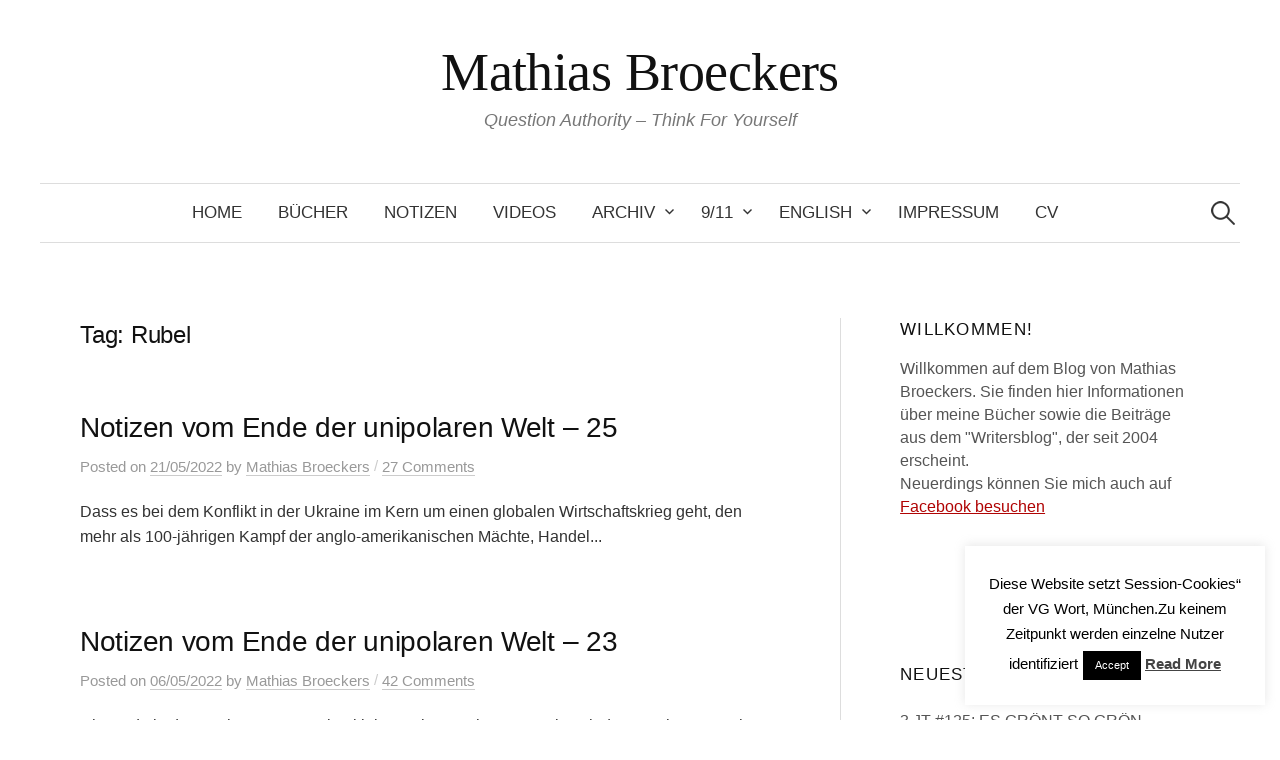

--- FILE ---
content_type: text/html; charset=UTF-8
request_url: https://www.broeckers.com/tag/rubel/
body_size: 18626
content:
<!DOCTYPE html>
<html lang="German">
<head>
<meta charset="UTF-8">
<meta name="viewport" content="width=device-width, initial-scale=1">
<link rel="pingback" href="https://www.broeckers.com/Wordpress/xmlrpc.php">
<title>Rubel &#8211; Mathias Broeckers</title>
<meta name='robots' content='max-image-preview:large' />
<link rel='dns-prefetch' href='//www.broeckers.com' />
<link rel='dns-prefetch' href='//secure.gravatar.com' />
<link rel='dns-prefetch' href='//stats.wp.com' />
<link rel='dns-prefetch' href='//v0.wordpress.com' />
<link rel='preconnect' href='//i0.wp.com' />
<link rel='preconnect' href='//c0.wp.com' />
<link rel="alternate" type="application/rss+xml" title="Mathias Broeckers &raquo; Feed" href="https://www.broeckers.com/feed/" />
<link rel="alternate" type="application/rss+xml" title="Mathias Broeckers &raquo; Comments Feed" href="https://www.broeckers.com/comments/feed/" />
<link rel="alternate" type="application/rss+xml" title="Mathias Broeckers &raquo; Rubel Tag Feed" href="https://www.broeckers.com/tag/rubel/feed/" />
<style id='wp-img-auto-sizes-contain-inline-css' type='text/css'>
img:is([sizes=auto i],[sizes^="auto," i]){contain-intrinsic-size:3000px 1500px}
/*# sourceURL=wp-img-auto-sizes-contain-inline-css */
</style>
<style id='wp-emoji-styles-inline-css' type='text/css'>

	img.wp-smiley, img.emoji {
		display: inline !important;
		border: none !important;
		box-shadow: none !important;
		height: 1em !important;
		width: 1em !important;
		margin: 0 0.07em !important;
		vertical-align: -0.1em !important;
		background: none !important;
		padding: 0 !important;
	}
/*# sourceURL=wp-emoji-styles-inline-css */
</style>
<style id='wp-block-library-inline-css' type='text/css'>
:root{--wp-block-synced-color:#7a00df;--wp-block-synced-color--rgb:122,0,223;--wp-bound-block-color:var(--wp-block-synced-color);--wp-editor-canvas-background:#ddd;--wp-admin-theme-color:#007cba;--wp-admin-theme-color--rgb:0,124,186;--wp-admin-theme-color-darker-10:#006ba1;--wp-admin-theme-color-darker-10--rgb:0,107,160.5;--wp-admin-theme-color-darker-20:#005a87;--wp-admin-theme-color-darker-20--rgb:0,90,135;--wp-admin-border-width-focus:2px}@media (min-resolution:192dpi){:root{--wp-admin-border-width-focus:1.5px}}.wp-element-button{cursor:pointer}:root .has-very-light-gray-background-color{background-color:#eee}:root .has-very-dark-gray-background-color{background-color:#313131}:root .has-very-light-gray-color{color:#eee}:root .has-very-dark-gray-color{color:#313131}:root .has-vivid-green-cyan-to-vivid-cyan-blue-gradient-background{background:linear-gradient(135deg,#00d084,#0693e3)}:root .has-purple-crush-gradient-background{background:linear-gradient(135deg,#34e2e4,#4721fb 50%,#ab1dfe)}:root .has-hazy-dawn-gradient-background{background:linear-gradient(135deg,#faaca8,#dad0ec)}:root .has-subdued-olive-gradient-background{background:linear-gradient(135deg,#fafae1,#67a671)}:root .has-atomic-cream-gradient-background{background:linear-gradient(135deg,#fdd79a,#004a59)}:root .has-nightshade-gradient-background{background:linear-gradient(135deg,#330968,#31cdcf)}:root .has-midnight-gradient-background{background:linear-gradient(135deg,#020381,#2874fc)}:root{--wp--preset--font-size--normal:16px;--wp--preset--font-size--huge:42px}.has-regular-font-size{font-size:1em}.has-larger-font-size{font-size:2.625em}.has-normal-font-size{font-size:var(--wp--preset--font-size--normal)}.has-huge-font-size{font-size:var(--wp--preset--font-size--huge)}.has-text-align-center{text-align:center}.has-text-align-left{text-align:left}.has-text-align-right{text-align:right}.has-fit-text{white-space:nowrap!important}#end-resizable-editor-section{display:none}.aligncenter{clear:both}.items-justified-left{justify-content:flex-start}.items-justified-center{justify-content:center}.items-justified-right{justify-content:flex-end}.items-justified-space-between{justify-content:space-between}.screen-reader-text{border:0;clip-path:inset(50%);height:1px;margin:-1px;overflow:hidden;padding:0;position:absolute;width:1px;word-wrap:normal!important}.screen-reader-text:focus{background-color:#ddd;clip-path:none;color:#444;display:block;font-size:1em;height:auto;left:5px;line-height:normal;padding:15px 23px 14px;text-decoration:none;top:5px;width:auto;z-index:100000}html :where(.has-border-color){border-style:solid}html :where([style*=border-top-color]){border-top-style:solid}html :where([style*=border-right-color]){border-right-style:solid}html :where([style*=border-bottom-color]){border-bottom-style:solid}html :where([style*=border-left-color]){border-left-style:solid}html :where([style*=border-width]){border-style:solid}html :where([style*=border-top-width]){border-top-style:solid}html :where([style*=border-right-width]){border-right-style:solid}html :where([style*=border-bottom-width]){border-bottom-style:solid}html :where([style*=border-left-width]){border-left-style:solid}html :where(img[class*=wp-image-]){height:auto;max-width:100%}:where(figure){margin:0 0 1em}html :where(.is-position-sticky){--wp-admin--admin-bar--position-offset:var(--wp-admin--admin-bar--height,0px)}@media screen and (max-width:600px){html :where(.is-position-sticky){--wp-admin--admin-bar--position-offset:0px}}

/*# sourceURL=wp-block-library-inline-css */
</style><style id='global-styles-inline-css' type='text/css'>
:root{--wp--preset--aspect-ratio--square: 1;--wp--preset--aspect-ratio--4-3: 4/3;--wp--preset--aspect-ratio--3-4: 3/4;--wp--preset--aspect-ratio--3-2: 3/2;--wp--preset--aspect-ratio--2-3: 2/3;--wp--preset--aspect-ratio--16-9: 16/9;--wp--preset--aspect-ratio--9-16: 9/16;--wp--preset--color--black: #000000;--wp--preset--color--cyan-bluish-gray: #abb8c3;--wp--preset--color--white: #ffffff;--wp--preset--color--pale-pink: #f78da7;--wp--preset--color--vivid-red: #cf2e2e;--wp--preset--color--luminous-vivid-orange: #ff6900;--wp--preset--color--luminous-vivid-amber: #fcb900;--wp--preset--color--light-green-cyan: #7bdcb5;--wp--preset--color--vivid-green-cyan: #00d084;--wp--preset--color--pale-cyan-blue: #8ed1fc;--wp--preset--color--vivid-cyan-blue: #0693e3;--wp--preset--color--vivid-purple: #9b51e0;--wp--preset--gradient--vivid-cyan-blue-to-vivid-purple: linear-gradient(135deg,rgb(6,147,227) 0%,rgb(155,81,224) 100%);--wp--preset--gradient--light-green-cyan-to-vivid-green-cyan: linear-gradient(135deg,rgb(122,220,180) 0%,rgb(0,208,130) 100%);--wp--preset--gradient--luminous-vivid-amber-to-luminous-vivid-orange: linear-gradient(135deg,rgb(252,185,0) 0%,rgb(255,105,0) 100%);--wp--preset--gradient--luminous-vivid-orange-to-vivid-red: linear-gradient(135deg,rgb(255,105,0) 0%,rgb(207,46,46) 100%);--wp--preset--gradient--very-light-gray-to-cyan-bluish-gray: linear-gradient(135deg,rgb(238,238,238) 0%,rgb(169,184,195) 100%);--wp--preset--gradient--cool-to-warm-spectrum: linear-gradient(135deg,rgb(74,234,220) 0%,rgb(151,120,209) 20%,rgb(207,42,186) 40%,rgb(238,44,130) 60%,rgb(251,105,98) 80%,rgb(254,248,76) 100%);--wp--preset--gradient--blush-light-purple: linear-gradient(135deg,rgb(255,206,236) 0%,rgb(152,150,240) 100%);--wp--preset--gradient--blush-bordeaux: linear-gradient(135deg,rgb(254,205,165) 0%,rgb(254,45,45) 50%,rgb(107,0,62) 100%);--wp--preset--gradient--luminous-dusk: linear-gradient(135deg,rgb(255,203,112) 0%,rgb(199,81,192) 50%,rgb(65,88,208) 100%);--wp--preset--gradient--pale-ocean: linear-gradient(135deg,rgb(255,245,203) 0%,rgb(182,227,212) 50%,rgb(51,167,181) 100%);--wp--preset--gradient--electric-grass: linear-gradient(135deg,rgb(202,248,128) 0%,rgb(113,206,126) 100%);--wp--preset--gradient--midnight: linear-gradient(135deg,rgb(2,3,129) 0%,rgb(40,116,252) 100%);--wp--preset--font-size--small: 13px;--wp--preset--font-size--medium: 20px;--wp--preset--font-size--large: 36px;--wp--preset--font-size--x-large: 42px;--wp--preset--spacing--20: 0.44rem;--wp--preset--spacing--30: 0.67rem;--wp--preset--spacing--40: 1rem;--wp--preset--spacing--50: 1.5rem;--wp--preset--spacing--60: 2.25rem;--wp--preset--spacing--70: 3.38rem;--wp--preset--spacing--80: 5.06rem;--wp--preset--shadow--natural: 6px 6px 9px rgba(0, 0, 0, 0.2);--wp--preset--shadow--deep: 12px 12px 50px rgba(0, 0, 0, 0.4);--wp--preset--shadow--sharp: 6px 6px 0px rgba(0, 0, 0, 0.2);--wp--preset--shadow--outlined: 6px 6px 0px -3px rgb(255, 255, 255), 6px 6px rgb(0, 0, 0);--wp--preset--shadow--crisp: 6px 6px 0px rgb(0, 0, 0);}:where(.is-layout-flex){gap: 0.5em;}:where(.is-layout-grid){gap: 0.5em;}body .is-layout-flex{display: flex;}.is-layout-flex{flex-wrap: wrap;align-items: center;}.is-layout-flex > :is(*, div){margin: 0;}body .is-layout-grid{display: grid;}.is-layout-grid > :is(*, div){margin: 0;}:where(.wp-block-columns.is-layout-flex){gap: 2em;}:where(.wp-block-columns.is-layout-grid){gap: 2em;}:where(.wp-block-post-template.is-layout-flex){gap: 1.25em;}:where(.wp-block-post-template.is-layout-grid){gap: 1.25em;}.has-black-color{color: var(--wp--preset--color--black) !important;}.has-cyan-bluish-gray-color{color: var(--wp--preset--color--cyan-bluish-gray) !important;}.has-white-color{color: var(--wp--preset--color--white) !important;}.has-pale-pink-color{color: var(--wp--preset--color--pale-pink) !important;}.has-vivid-red-color{color: var(--wp--preset--color--vivid-red) !important;}.has-luminous-vivid-orange-color{color: var(--wp--preset--color--luminous-vivid-orange) !important;}.has-luminous-vivid-amber-color{color: var(--wp--preset--color--luminous-vivid-amber) !important;}.has-light-green-cyan-color{color: var(--wp--preset--color--light-green-cyan) !important;}.has-vivid-green-cyan-color{color: var(--wp--preset--color--vivid-green-cyan) !important;}.has-pale-cyan-blue-color{color: var(--wp--preset--color--pale-cyan-blue) !important;}.has-vivid-cyan-blue-color{color: var(--wp--preset--color--vivid-cyan-blue) !important;}.has-vivid-purple-color{color: var(--wp--preset--color--vivid-purple) !important;}.has-black-background-color{background-color: var(--wp--preset--color--black) !important;}.has-cyan-bluish-gray-background-color{background-color: var(--wp--preset--color--cyan-bluish-gray) !important;}.has-white-background-color{background-color: var(--wp--preset--color--white) !important;}.has-pale-pink-background-color{background-color: var(--wp--preset--color--pale-pink) !important;}.has-vivid-red-background-color{background-color: var(--wp--preset--color--vivid-red) !important;}.has-luminous-vivid-orange-background-color{background-color: var(--wp--preset--color--luminous-vivid-orange) !important;}.has-luminous-vivid-amber-background-color{background-color: var(--wp--preset--color--luminous-vivid-amber) !important;}.has-light-green-cyan-background-color{background-color: var(--wp--preset--color--light-green-cyan) !important;}.has-vivid-green-cyan-background-color{background-color: var(--wp--preset--color--vivid-green-cyan) !important;}.has-pale-cyan-blue-background-color{background-color: var(--wp--preset--color--pale-cyan-blue) !important;}.has-vivid-cyan-blue-background-color{background-color: var(--wp--preset--color--vivid-cyan-blue) !important;}.has-vivid-purple-background-color{background-color: var(--wp--preset--color--vivid-purple) !important;}.has-black-border-color{border-color: var(--wp--preset--color--black) !important;}.has-cyan-bluish-gray-border-color{border-color: var(--wp--preset--color--cyan-bluish-gray) !important;}.has-white-border-color{border-color: var(--wp--preset--color--white) !important;}.has-pale-pink-border-color{border-color: var(--wp--preset--color--pale-pink) !important;}.has-vivid-red-border-color{border-color: var(--wp--preset--color--vivid-red) !important;}.has-luminous-vivid-orange-border-color{border-color: var(--wp--preset--color--luminous-vivid-orange) !important;}.has-luminous-vivid-amber-border-color{border-color: var(--wp--preset--color--luminous-vivid-amber) !important;}.has-light-green-cyan-border-color{border-color: var(--wp--preset--color--light-green-cyan) !important;}.has-vivid-green-cyan-border-color{border-color: var(--wp--preset--color--vivid-green-cyan) !important;}.has-pale-cyan-blue-border-color{border-color: var(--wp--preset--color--pale-cyan-blue) !important;}.has-vivid-cyan-blue-border-color{border-color: var(--wp--preset--color--vivid-cyan-blue) !important;}.has-vivid-purple-border-color{border-color: var(--wp--preset--color--vivid-purple) !important;}.has-vivid-cyan-blue-to-vivid-purple-gradient-background{background: var(--wp--preset--gradient--vivid-cyan-blue-to-vivid-purple) !important;}.has-light-green-cyan-to-vivid-green-cyan-gradient-background{background: var(--wp--preset--gradient--light-green-cyan-to-vivid-green-cyan) !important;}.has-luminous-vivid-amber-to-luminous-vivid-orange-gradient-background{background: var(--wp--preset--gradient--luminous-vivid-amber-to-luminous-vivid-orange) !important;}.has-luminous-vivid-orange-to-vivid-red-gradient-background{background: var(--wp--preset--gradient--luminous-vivid-orange-to-vivid-red) !important;}.has-very-light-gray-to-cyan-bluish-gray-gradient-background{background: var(--wp--preset--gradient--very-light-gray-to-cyan-bluish-gray) !important;}.has-cool-to-warm-spectrum-gradient-background{background: var(--wp--preset--gradient--cool-to-warm-spectrum) !important;}.has-blush-light-purple-gradient-background{background: var(--wp--preset--gradient--blush-light-purple) !important;}.has-blush-bordeaux-gradient-background{background: var(--wp--preset--gradient--blush-bordeaux) !important;}.has-luminous-dusk-gradient-background{background: var(--wp--preset--gradient--luminous-dusk) !important;}.has-pale-ocean-gradient-background{background: var(--wp--preset--gradient--pale-ocean) !important;}.has-electric-grass-gradient-background{background: var(--wp--preset--gradient--electric-grass) !important;}.has-midnight-gradient-background{background: var(--wp--preset--gradient--midnight) !important;}.has-small-font-size{font-size: var(--wp--preset--font-size--small) !important;}.has-medium-font-size{font-size: var(--wp--preset--font-size--medium) !important;}.has-large-font-size{font-size: var(--wp--preset--font-size--large) !important;}.has-x-large-font-size{font-size: var(--wp--preset--font-size--x-large) !important;}
/*# sourceURL=global-styles-inline-css */
</style>

<style id='classic-theme-styles-inline-css' type='text/css'>
/*! This file is auto-generated */
.wp-block-button__link{color:#fff;background-color:#32373c;border-radius:9999px;box-shadow:none;text-decoration:none;padding:calc(.667em + 2px) calc(1.333em + 2px);font-size:1.125em}.wp-block-file__button{background:#32373c;color:#fff;text-decoration:none}
/*# sourceURL=/wp-includes/css/classic-themes.min.css */
</style>
<link rel='stylesheet' id='cookie-law-info-css' href='https://www.broeckers.com/Wordpress/wp-content/plugins/cookie-law-info/legacy/public/css/cookie-law-info-public.css?ver=3.2.10' type='text/css' media='all' />
<link rel='stylesheet' id='cookie-law-info-gdpr-css' href='https://www.broeckers.com/Wordpress/wp-content/plugins/cookie-law-info/legacy/public/css/cookie-law-info-gdpr.css?ver=3.2.10' type='text/css' media='all' />
<link rel='stylesheet' id='genericons-css' href='https://c0.wp.com/p/jetpack/14.6/_inc/genericons/genericons/genericons.css' type='text/css' media='all' />
<link rel='stylesheet' id='normalize-css' href='https://www.broeckers.com/Wordpress/wp-content/themes/graphy-pro/css/normalize.css?ver=4.1.1' type='text/css' media='all' />
<link rel='stylesheet' id='graphy-style-css' href='https://www.broeckers.com/Wordpress/wp-content/themes/graphy-pro/style.css?ver=2.3.2' type='text/css' media='all' />
<style id='akismet-widget-style-inline-css' type='text/css'>

			.a-stats {
				--akismet-color-mid-green: #357b49;
				--akismet-color-white: #fff;
				--akismet-color-light-grey: #f6f7f7;

				max-width: 350px;
				width: auto;
			}

			.a-stats * {
				all: unset;
				box-sizing: border-box;
			}

			.a-stats strong {
				font-weight: 600;
			}

			.a-stats a.a-stats__link,
			.a-stats a.a-stats__link:visited,
			.a-stats a.a-stats__link:active {
				background: var(--akismet-color-mid-green);
				border: none;
				box-shadow: none;
				border-radius: 8px;
				color: var(--akismet-color-white);
				cursor: pointer;
				display: block;
				font-family: -apple-system, BlinkMacSystemFont, 'Segoe UI', 'Roboto', 'Oxygen-Sans', 'Ubuntu', 'Cantarell', 'Helvetica Neue', sans-serif;
				font-weight: 500;
				padding: 12px;
				text-align: center;
				text-decoration: none;
				transition: all 0.2s ease;
			}

			/* Extra specificity to deal with TwentyTwentyOne focus style */
			.widget .a-stats a.a-stats__link:focus {
				background: var(--akismet-color-mid-green);
				color: var(--akismet-color-white);
				text-decoration: none;
			}

			.a-stats a.a-stats__link:hover {
				filter: brightness(110%);
				box-shadow: 0 4px 12px rgba(0, 0, 0, 0.06), 0 0 2px rgba(0, 0, 0, 0.16);
			}

			.a-stats .count {
				color: var(--akismet-color-white);
				display: block;
				font-size: 1.5em;
				line-height: 1.4;
				padding: 0 13px;
				white-space: nowrap;
			}
		
/*# sourceURL=akismet-widget-style-inline-css */
</style>
<link rel='stylesheet' id='jetpack-subscriptions-css' href='https://c0.wp.com/p/jetpack/14.6/modules/subscriptions/subscriptions.css' type='text/css' media='all' />
<script type="text/javascript" src="https://c0.wp.com/c/6.9/wp-includes/js/jquery/jquery.min.js" id="jquery-core-js"></script>
<script type="text/javascript" src="https://c0.wp.com/c/6.9/wp-includes/js/jquery/jquery-migrate.min.js" id="jquery-migrate-js"></script>
<script type="text/javascript" id="cookie-law-info-js-extra">
/* <![CDATA[ */
var Cli_Data = {"nn_cookie_ids":[],"cookielist":[],"non_necessary_cookies":[],"ccpaEnabled":"","ccpaRegionBased":"","ccpaBarEnabled":"","strictlyEnabled":["necessary","obligatoire"],"ccpaType":"gdpr","js_blocking":"","custom_integration":"","triggerDomRefresh":"","secure_cookies":""};
var cli_cookiebar_settings = {"animate_speed_hide":"500","animate_speed_show":"500","background":"#fff","border":"#444","border_on":"","button_1_button_colour":"#000","button_1_button_hover":"#000000","button_1_link_colour":"#fff","button_1_as_button":"1","button_1_new_win":"","button_2_button_colour":"#333","button_2_button_hover":"#292929","button_2_link_colour":"#444","button_2_as_button":"","button_2_hidebar":"1","button_3_button_colour":"#000","button_3_button_hover":"#000000","button_3_link_colour":"#fff","button_3_as_button":"1","button_3_new_win":"","button_4_button_colour":"#000","button_4_button_hover":"#000000","button_4_link_colour":"#fff","button_4_as_button":"1","button_7_button_colour":"#61a229","button_7_button_hover":"#4e8221","button_7_link_colour":"#fff","button_7_as_button":"1","button_7_new_win":"","font_family":"inherit","header_fix":"","notify_animate_hide":"1","notify_animate_show":"","notify_div_id":"#cookie-law-info-bar","notify_position_horizontal":"right","notify_position_vertical":"bottom","scroll_close":"","scroll_close_reload":"","accept_close_reload":"","reject_close_reload":"","showagain_tab":"1","showagain_background":"#fff","showagain_border":"#000","showagain_div_id":"#cookie-law-info-again","showagain_x_position":"100px","text":"#000","show_once_yn":"","show_once":"10000","logging_on":"","as_popup":"","popup_overlay":"1","bar_heading_text":"","cookie_bar_as":"widget","popup_showagain_position":"bottom-right","widget_position":"right"};
var log_object = {"ajax_url":"https://www.broeckers.com/Wordpress/wp-admin/admin-ajax.php"};
//# sourceURL=cookie-law-info-js-extra
/* ]]> */
</script>
<script type="text/javascript" src="https://www.broeckers.com/Wordpress/wp-content/plugins/cookie-law-info/legacy/public/js/cookie-law-info-public.js?ver=3.2.10" id="cookie-law-info-js"></script>
<link rel="https://api.w.org/" href="https://www.broeckers.com/wp-json/" /><link rel="alternate" title="JSON" type="application/json" href="https://www.broeckers.com/wp-json/wp/v2/tags/1846" /><link rel="EditURI" type="application/rsd+xml" title="RSD" href="https://www.broeckers.com/Wordpress/xmlrpc.php?rsd" />
	<style>img#wpstats{display:none}</style>
				<script>
			document.documentElement.className = document.documentElement.className.replace('no-js', 'js');
		</script>
				<style>
			.no-js img.lazyload {
				display: none;
			}

			figure.wp-block-image img.lazyloading {
				min-width: 150px;
			}

						.lazyload, .lazyloading {
				opacity: 0;
			}

			.lazyloaded {
				opacity: 1;
				transition: opacity 400ms;
				transition-delay: 0ms;
			}

					</style>
			<style type="text/css">
		/* Fonts */
				body {
						font-family: 'Helvetica', 'Arial', sans-serif, '', serif;
									font-size: 18px;
					}
		@media screen and (max-width: 782px) {
									body {
				font-size: 16.9px;
			}
					}
					h1, h2, h3, h4, h5, h6, .site-title {
				font-family: 'Helvetica', 'Arial', sans-serif, '', serif;
				font-weight: 400;
			}
		
		/* Colors */
				
				/* Title */
			.site-title {
								font-family: 'Roboto Slab', serif;
																															}
								
					</style>
		<style type="text/css" id="graphy-custom-css">
			</style>
	<meta name="description" content="Posts about Rubel written by Mathias Broeckers" />

<!-- Jetpack Open Graph Tags -->
<meta property="og:type" content="website" />
<meta property="og:title" content="Rubel &#8211; Mathias Broeckers" />
<meta property="og:url" content="https://www.broeckers.com/tag/rubel/" />
<meta property="og:site_name" content="Mathias Broeckers" />
<meta property="og:image" content="https://i0.wp.com/www.broeckers.com/Wordpress/wp-content/uploads/2017/04/cropped-gaia2.jpg?fit=512%2C512&#038;ssl=1" />
<meta property="og:image:width" content="512" />
<meta property="og:image:height" content="512" />
<meta property="og:image:alt" content="" />

<!-- End Jetpack Open Graph Tags -->
<link rel="icon" href="https://i0.wp.com/www.broeckers.com/Wordpress/wp-content/uploads/2017/04/cropped-gaia2.jpg?fit=32%2C32&#038;ssl=1" sizes="32x32" />
<link rel="icon" href="https://i0.wp.com/www.broeckers.com/Wordpress/wp-content/uploads/2017/04/cropped-gaia2.jpg?fit=192%2C192&#038;ssl=1" sizes="192x192" />
<link rel="apple-touch-icon" href="https://i0.wp.com/www.broeckers.com/Wordpress/wp-content/uploads/2017/04/cropped-gaia2.jpg?fit=180%2C180&#038;ssl=1" />
<meta name="msapplication-TileImage" content="https://i0.wp.com/www.broeckers.com/Wordpress/wp-content/uploads/2017/04/cropped-gaia2.jpg?fit=270%2C270&#038;ssl=1" />
</head>

<body data-rsssl=1 class="archive tag tag-rubel tag-1846 wp-theme-graphy-pro has-sidebar footer-4 has-avatars">
<div id="page" class="hfeed site">
	<a class="skip-link screen-reader-text" href="#content">Skip to content</a>

	<header id="masthead" class="site-header">

		<div class="site-branding">
					<div class="site-title"><a href="https://www.broeckers.com/" rel="home">Mathias Broeckers</a></div>
						<div class="site-description">Question Authority &#8211; Think For Yourself</div>
						</div><!-- .site-branding -->

				<nav id="site-navigation" class="main-navigation">
			<button class="menu-toggle"><span class="menu-text">Menu</span></button>
			<div class="menu"><ul>
<li ><a href="https://www.broeckers.com/">Home</a></li><li class="page_item page-item-4"><a href="https://www.broeckers.com/bucher/">Bücher</a></li>
<li class="page_item page-item-19101"><a href="https://www.broeckers.com/notizen-vom-ende-der-unipolaren-welt/">Notizen</a></li>
<li class="page_item page-item-12290"><a href="https://www.broeckers.com/videos/">Videos</a></li>
<li class="page_item page-item-14 page_item_has_children"><a href="https://www.broeckers.com/archiv/">Archiv</a>
<ul class='children'>
	<li class="page_item page-item-267"><a href="https://www.broeckers.com/archiv/das-licht-des-lebens/">Fritz A. Popp: Das Licht des Lebens</a></li>
	<li class="page_item page-item-303"><a href="https://www.broeckers.com/archiv/jack-herer-after-sunset/">Jack Herer: After Sunset</a></li>
	<li class="page_item page-item-11566"><a href="https://www.broeckers.com/archiv/konig-donald/">König Donald, die unsichtbaren Meister und der Kampf um den Thron</a></li>
	<li class="page_item page-item-162"><a href="https://www.broeckers.com/archiv/alles-unter-kontrolle/">Robert Anton Wilson: Alles unter Kontrolle</a></li>
	<li class="page_item page-item-313"><a href="https://www.broeckers.com/archiv/wolfgang-neuss-neuss-deutschland/">Wolfgang Neuss: Neuss Deutschland</a></li>
	<li class="page_item page-item-401"><a href="https://www.broeckers.com/archiv/world-psychedelic-forum-basel/">World Psychedelic Forum, Basel</a></li>
	<li class="page_item page-item-5660"><a href="https://www.broeckers.com/archiv/jfk-pressestimmen-und-rezensionen/">Rezensionen &#8220;JFK&#8221;</a></li>
	<li class="page_item page-item-282"><a href="https://www.broeckers.com/archiv/albert-hofmann-das-lsd-ist-zu-mir-gekommen/">Albert Hofmann: Das LSD ist zu mir gekommen</a></li>
	<li class="page_item page-item-520"><a href="https://www.broeckers.com/archiv/rezensionen-drogenluege/">Rezensionen &#8220;Die Drogenlüge&#8221;</a></li>
	<li class="page_item page-item-362"><a href="https://www.broeckers.com/archiv/invasion-irak/">Invasion Irak</a></li>
	<li class="page_item page-item-77"><a href="https://www.broeckers.com/archiv/2002-2003/">Archiv 2002-2003</a></li>
	<li class="page_item page-item-429"><a href="https://www.broeckers.com/archiv/archiv-2004-2006/">Archiv 2004-2006</a></li>
</ul>
</li>
<li class="page_item page-item-48 page_item_has_children"><a href="https://www.broeckers.com/911-2/">9/11</a>
<ul class='children'>
	<li class="page_item page-item-2706 page_item_has_children"><a href="https://www.broeckers.com/911-2/11-9-zehn-jahre-danach/">11.9. &#8211; Zehn  Jahre danach</a>
	<ul class='children'>
		<li class="page_item page-item-2345 page_item_has_children"><a href="https://www.broeckers.com/911-2/11-9-zehn-jahre-danach/15-von-19-hijackern-waren-vor-dem-offiziellen-einreisedatum-in-usa/">15 von 19 Hijackern waren vor dem &#8220;offiziellen&#8221; Einreisedatum in USA</a>
		<ul class='children'>
			<li class="page_item page-item-2339"><a href="https://www.broeckers.com/911-2/11-9-zehn-jahre-danach/15-von-19-hijackern-waren-vor-dem-offiziellen-einreisedatum-in-usa/sb/">SB</a></li>
		</ul>
</li>
	</ul>
</li>
	<li class="page_item page-item-17556"><a href="https://www.broeckers.com/911-2/9-11-20-jahre-danach/">9/11 &#8211; 20 Jahre danach</a></li>
	<li class="page_item page-item-249"><a href="https://www.broeckers.com/911-2/kritik-der-kritiker/">Kritik der Kritiker</a></li>
	<li class="page_item page-item-222"><a href="https://www.broeckers.com/911-2/pressestimmen-und-reaktionen/">Pressestimmen und Reaktionen</a></li>
	<li class="page_item page-item-14522"><a href="https://www.broeckers.com/911-2/funkhausgesprache/">Funkhausgespräche</a></li>
</ul>
</li>
<li class="page_item page-item-462 page_item_has_children"><a href="https://www.broeckers.com/english/">English</a>
<ul class='children'>
	<li class="page_item page-item-6144"><a href="https://www.broeckers.com/english/ex-files-interview/">eX-Files: Interview</a></li>
	<li class="page_item page-item-5049"><a href="https://www.broeckers.com/english/ffb-eng-htm/">Facts, Forgeries and the Suppressed Evidence of 9/11</a></li>
	<li class="page_item page-item-456"><a href="https://www.broeckers.com/english/in-the-begining-there-was-conspiring/">In  the begining there was conspiring&#8230;</a></li>
	<li class="page_item page-item-6151"><a href="https://www.broeckers.com/english/interview-at-the-toronto-conference/">Interview at the Toronto Conference</a></li>
	<li class="page_item page-item-10083"><a href="https://www.broeckers.com/english/our-911/">11.9.2016: Our 9/11</a></li>
	<li class="page_item page-item-6351"><a href="https://www.broeckers.com/english/the-jfk-assassination-marked-the-end-of-the-american-republic/">The JFK Assassination Marked the End of the American Republic</a></li>
	<li class="page_item page-item-445"><a href="https://www.broeckers.com/english/platons-cave-and-911/">Platon&#8217;s Cave and 9/11</a></li>
	<li class="page_item page-item-453"><a href="https://www.broeckers.com/english/welcome-to-brainwashington-d-c/">Welcome to Brainwashington D.C.</a></li>
</ul>
</li>
<li class="page_item page-item-334"><a href="https://www.broeckers.com/impressum/">Impressum</a></li>
<li class="page_item page-item-374"><a href="https://www.broeckers.com/cv/">CV</a></li>
</ul></div>
						<form role="search" method="get" class="search-form" action="https://www.broeckers.com/">
				<label>
					<span class="screen-reader-text">Search for:</span>
					<input type="search" class="search-field" placeholder="Search &hellip;" value="" name="s" />
				</label>
				<input type="submit" class="search-submit" value="Search" />
			</form>					</nav><!-- #site-navigation -->
		

		
		
	</header><!-- #masthead -->

	<div id="content" class="site-content">

	<section id="primary" class="content-area">
		<main id="main" class="site-main">

		
			<header class="page-header">
				<h1 class="page-title">Tag: <span>Rubel</span></h1>			</header><!-- .page-header -->

						
				
<div class="post-list post-grid-list">
	<article id="post-20042" class="post-20042 post type-post status-publish format-standard hentry category-uncategorized tag-eu tag-gas tag-nato tag-ol tag-rubel tag-russland tag-ukraine tag-usa">
				<div class="post-list-content">
			<header class="entry-header">
												<h2 class="entry-title"><a href="https://www.broeckers.com/2022/05/21/notizen-vom-ende-der-unipolaren-welt-25/" rel="bookmark">Notizen vom Ende der unipolaren Welt &#8211; 25</a></h2>
						<div class="entry-meta">
					Posted							<span class="posted-on">on			<a href="https://www.broeckers.com/2022/05/21/notizen-vom-ende-der-unipolaren-welt-25/" rel="bookmark"><time class="entry-date published updated" datetime="2022-05-21T13:24:46+02:00">21/05/2022</time></a>			</span>
							<span class="byline">by				<span class="author vcard">
					<a class="url fn n" href="https://www.broeckers.com/author/admin/" title="View all posts by Mathias Broeckers"><span class="author-name">Mathias Broeckers</span></a>
				</span>
			</span>
										<span class="entry-meta-sep"> / </span>
						<span class="comments-link">
				<a href="https://www.broeckers.com/2022/05/21/notizen-vom-ende-der-unipolaren-welt-25/#comments">27 Comments</a>			</span>
			</div><!-- .entry-meta -->
					</header><!-- .entry-header -->
			<div class="entry-summary">
				<p>Dass es bei dem Konflikt in der Ukraine im Kern um einen globalen Wirtschaftskrieg geht, den mehr als 100-jährigen Kampf der anglo-amerikanischen Mächte, Handel...</p>
			</div><!-- .entry-summary -->
		</div><!-- .post-list-content -->
	</article><!-- #post-## -->
</div><!-- .post-list -->
			
				
<div class="post-list post-grid-list">
	<article id="post-19952" class="post-19952 post type-post status-publish format-standard hentry category-uncategorized tag-euro tag-james-k-galbraith tag-lettisch-blend tag-nato tag-olaf-scholz tag-putin tag-rohstoffe tag-rubel tag-russiagate tag-russland tag-ukraine tag-wef tag-zelenski">
				<div class="post-list-content">
			<header class="entry-header">
												<h2 class="entry-title"><a href="https://www.broeckers.com/2022/05/06/notizen-vom-ende-der-unipolaren-welt-23/" rel="bookmark">Notizen vom Ende der unipolaren Welt &#8211; 23</a></h2>
						<div class="entry-meta">
					Posted							<span class="posted-on">on			<a href="https://www.broeckers.com/2022/05/06/notizen-vom-ende-der-unipolaren-welt-23/" rel="bookmark"><time class="entry-date published updated" datetime="2022-05-06T16:10:08+02:00">06/05/2022</time></a>			</span>
							<span class="byline">by				<span class="author vcard">
					<a class="url fn n" href="https://www.broeckers.com/author/admin/" title="View all posts by Mathias Broeckers"><span class="author-name">Mathias Broeckers</span></a>
				</span>
			</span>
										<span class="entry-meta-sep"> / </span>
						<span class="comments-link">
				<a href="https://www.broeckers.com/2022/05/06/notizen-vom-ende-der-unipolaren-welt-23/#comments">42 Comments</a>			</span>
			</div><!-- .entry-meta -->
					</header><!-- .entry-header -->
			<div class="entry-summary">
				<p>Ich werde in den nächsten Tagen eine kleine Reise machen um mal nach dem Rechten zu sehen, in Russland, wo ich mich im Rahmen der &#8220;citizen diplomacy&#8221...</p>
			</div><!-- .entry-summary -->
		</div><!-- .post-list-content -->
	</article><!-- #post-## -->
</div><!-- .post-list -->
			
				
<div class="post-list post-grid-list">
	<article id="post-19821" class="post-19821 post type-post status-publish format-standard hentry category-uncategorized tag-euro tag-kinzhal tag-liz-truss tag-natostan tag-rubel tag-russland tag-schrodingers-euros tag-schrodingers-katze tag-ukraine tag-ursula-von-der-leyen">
				<div class="post-list-content">
			<header class="entry-header">
												<h2 class="entry-title"><a href="https://www.broeckers.com/2022/05/01/notizen-vom-ende-der-unipolaren-welt-21/" rel="bookmark">Notizen vom Ende der unipolaren Welt -21</a></h2>
						<div class="entry-meta">
					Posted							<span class="posted-on">on			<a href="https://www.broeckers.com/2022/05/01/notizen-vom-ende-der-unipolaren-welt-21/" rel="bookmark"><time class="entry-date published updated" datetime="2022-05-01T11:01:44+02:00">01/05/2022</time></a>			</span>
							<span class="byline">by				<span class="author vcard">
					<a class="url fn n" href="https://www.broeckers.com/author/admin/" title="View all posts by Mathias Broeckers"><span class="author-name">Mathias Broeckers</span></a>
				</span>
			</span>
										<span class="entry-meta-sep"> / </span>
						<span class="comments-link">
				<a href="https://www.broeckers.com/2022/05/01/notizen-vom-ende-der-unipolaren-welt-21/#comments">39 Comments</a>			</span>
			</div><!-- .entry-meta -->
					</header><!-- .entry-header -->
			<div class="entry-summary">
				<p>Während die Grand Dame europäischer Inkompetenz noch davor warnte, russisches Gas in Rubel zu bezahlen und ein sechstes Paket von EU-Sanktionen ankündigte, hat ...</p>
			</div><!-- .entry-summary -->
		</div><!-- .post-list-content -->
	</article><!-- #post-## -->
</div><!-- .post-list -->
			
				
<div class="post-list post-grid-list">
	<article id="post-19734" class="post-19734 post type-post status-publish format-standard hentry category-uncategorized tag-dollar tag-eva-bartlett tag-iwan-turgenjew tag-larry-johnson tag-natostan tag-putin tag-rubel tag-russland tag-ukraine">
				<div class="post-list-content">
			<header class="entry-header">
												<h2 class="entry-title"><a href="https://www.broeckers.com/2022/04/25/notizen-vom-ende-der-unipolaren-welt-19/" rel="bookmark">Notizen vom Ende der unipolaren Welt -19</a></h2>
						<div class="entry-meta">
					Posted							<span class="posted-on">on			<a href="https://www.broeckers.com/2022/04/25/notizen-vom-ende-der-unipolaren-welt-19/" rel="bookmark"><time class="entry-date published updated" datetime="2022-04-25T19:36:31+02:00">25/04/2022</time></a>			</span>
							<span class="byline">by				<span class="author vcard">
					<a class="url fn n" href="https://www.broeckers.com/author/admin/" title="View all posts by Mathias Broeckers"><span class="author-name">Mathias Broeckers</span></a>
				</span>
			</span>
										<span class="entry-meta-sep"> / </span>
						<span class="comments-link">
				<a href="https://www.broeckers.com/2022/04/25/notizen-vom-ende-der-unipolaren-welt-19/#comments">26 Comments</a>			</span>
			</div><!-- .entry-meta -->
					</header><!-- .entry-header -->
			<div class="entry-summary">
				<p>Dank der hervorragenden und vorauschauenden Führung der Europäischen Union und ihres kompetenten Spitzenpersonals haben die Energiepreise in Europa mittlerweile...</p>
			</div><!-- .entry-summary -->
		</div><!-- .post-list-content -->
	</article><!-- #post-## -->
</div><!-- .post-list -->
			
				
<div class="post-list post-grid-list">
	<article id="post-19296" class="post-19296 post type-post status-publish format-standard hentry category-uncategorized tag-dollar tag-euro tag-europa tag-nato tag-rubel tag-russland tag-sanktionen tag-ukraine tag-usa">
				<div class="post-list-content">
			<header class="entry-header">
												<h2 class="entry-title"><a href="https://www.broeckers.com/2022/04/04/notizen-vom-ende-der-unipolaren-welt-11/" rel="bookmark">Notizen vom Ende der unipolaren Welt -11</a></h2>
						<div class="entry-meta">
					Posted							<span class="posted-on">on			<a href="https://www.broeckers.com/2022/04/04/notizen-vom-ende-der-unipolaren-welt-11/" rel="bookmark"><time class="entry-date published updated" datetime="2022-04-04T10:33:37+02:00">04/04/2022</time></a>			</span>
							<span class="byline">by				<span class="author vcard">
					<a class="url fn n" href="https://www.broeckers.com/author/admin/" title="View all posts by Mathias Broeckers"><span class="author-name">Mathias Broeckers</span></a>
				</span>
			</span>
										<span class="entry-meta-sep"> / </span>
						<span class="comments-link">
				<a href="https://www.broeckers.com/2022/04/04/notizen-vom-ende-der-unipolaren-welt-11/#comments">47 Comments</a>			</span>
			</div><!-- .entry-meta -->
					</header><!-- .entry-header -->
			<div class="entry-summary">
				<p>&#8220;Der Westen hat die Welt nicht durch die Überlegenheit seiner Ideen oder religiösen Werte erobert (zu denen nur wenige Angehörige anderer Zivilisationen b...</p>
			</div><!-- .entry-summary -->
		</div><!-- .post-list-content -->
	</article><!-- #post-## -->
</div><!-- .post-list -->
			
				
<div class="post-list post-grid-list">
	<article id="post-19259" class="post-19259 post type-post status-publish format-standard hentry category-uncategorized tag-bretton-woods tag-dollar tag-euro tag-petro-dollar tag-rubel tag-russland tag-ukraine">
				<div class="post-list-content">
			<header class="entry-header">
												<h2 class="entry-title"><a href="https://www.broeckers.com/2022/03/31/notizen-vom-ende-der-unipolaren-welt-10/" rel="bookmark">Notizen vom Ende der unipolaren Welt -10</a></h2>
						<div class="entry-meta">
					Posted							<span class="posted-on">on			<a href="https://www.broeckers.com/2022/03/31/notizen-vom-ende-der-unipolaren-welt-10/" rel="bookmark"><time class="entry-date published updated" datetime="2022-03-31T17:00:36+02:00">31/03/2022</time></a>			</span>
							<span class="byline">by				<span class="author vcard">
					<a class="url fn n" href="https://www.broeckers.com/author/admin/" title="View all posts by Mathias Broeckers"><span class="author-name">Mathias Broeckers</span></a>
				</span>
			</span>
										<span class="entry-meta-sep"> / </span>
						<span class="comments-link">
				<a href="https://www.broeckers.com/2022/03/31/notizen-vom-ende-der-unipolaren-welt-10/#comments">26 Comments</a>			</span>
			</div><!-- .entry-meta -->
					</header><!-- .entry-header -->
			<div class="entry-summary">
				<p>&#8220;Amerika spielt Monopoly, Russland spielt Schach&#8221;&#8230;. diese alte Wahrheit bestätigt sich jetzt einmal mehr: die &#8220;Sanktionen aus der Hölle&...</p>
			</div><!-- .entry-summary -->
		</div><!-- .post-list-content -->
	</article><!-- #post-## -->
</div><!-- .post-list -->
			
			
		
		</main><!-- #main -->
	</section><!-- #primary -->


<div id="secondary" class="sidebar-area" role="complementary">
		<div class="normal-sidebar widget-area">
		<aside id="text-16" class="widget widget_text"><h2 class="widget-title">Willkommen!</h2>			<div class="textwidget"><p style="text-align: left;">Willkommen auf dem Blog von Mathias Broeckers. Sie finden hier Informationen über meine Bücher sowie die Beiträge aus dem "Writersblog", der seit 2004 erscheint.<br />
Neuerdings können Sie mich auch auf  <font color="#B00404"><a href="http://www.facebook.com/mathias.broeckers"target="_blank"> Facebook besuchen</a></p>
</div>
		</aside><aside id="google_translate_widget-2" class="widget widget_google_translate_widget"><div id="google_translate_element"></div></aside>		<aside id="graphy_recent_posts-2" class="widget widget_graphy_recent_posts">		<h2 class="widget-title">Neueste Beiträge</h2>		<ul>
					<li>
				<a href="https://www.broeckers.com/2026/01/15/3-jt-125-es-gront-so-gron/">
									<div class="recent-posts-text">
						3.JT #125: ES GRÖNT SO GRÖN												<span class="post-date">15/01/2026</span>
											</div>
				</a>
			</li>
					<li>
				<a href="https://www.broeckers.com/2026/01/10/dark-alliance/">
									<div class="recent-posts-text">
						&#8220;Dark Alliance&#8221;												<span class="post-date">10/01/2026</span>
											</div>
				</a>
			</li>
					<li>
				<a href="https://www.broeckers.com/2026/01/09/bis-hierher-und-nicht-weiter/">
									<div class="recent-posts-text">
						Bis hierher und nicht weiter!												<span class="post-date">09/01/2026</span>
											</div>
				</a>
			</li>
					<li>
				<a href="https://www.broeckers.com/2026/01/02/god-only-knows/">
									<div class="recent-posts-text">
						God Only Knows												<span class="post-date">02/01/2026</span>
											</div>
				</a>
			</li>
					<li>
				<a href="https://www.broeckers.com/2025/12/23/vertrauensverluste-die-hoffnung-machen/">
									<div class="recent-posts-text">
						Vertrauensverluste die Hoffnung machen												<span class="post-date">23/12/2025</span>
											</div>
				</a>
			</li>
				</ul>
		</aside>		<aside id="text-32" class="widget widget_text"><h2 class="widget-title">Inspiration &#8211; Konspiration -Evolution (Juni 2024)</h2>			<div class="textwidget"><p><a href="https://i0.wp.com/www.broeckers.com/Wordpress/wp-content/uploads/2024/06/IKE-Cover1-1.jpg?ssl=1"><img decoding="async" data-recalc-dims="1" class="alignleft size-medium wp-image-24022 lazyload" data-src="https://i0.wp.com/www.broeckers.com/Wordpress/wp-content/uploads/2024/06/IKE-Cover1-1.jpg?resize=188%2C300&#038;ssl=1" alt="" width="188" height="300" data-srcset="https://i0.wp.com/www.broeckers.com/Wordpress/wp-content/uploads/2024/06/IKE-Cover1-1.jpg?w=424&amp;ssl=1 424w, https://i0.wp.com/www.broeckers.com/Wordpress/wp-content/uploads/2024/06/IKE-Cover1-1.jpg?resize=188%2C300&amp;ssl=1 188w" data-sizes="(max-width: 188px) 100vw, 188px" src="[data-uri]" style="--smush-placeholder-width: 188px; --smush-placeholder-aspect-ratio: 188/300;" /></a></p>
<p style="text-align: center;"><a href="https://www.buchkomplizen.de/buecher/buecher-von-fifty-fifty/inspiration-konspiration-evolution.html" target="_blank" rel="noopener"><span style="color: #b00404;">Bestellungen hier</span></a></p>
</div>
		</aside><aside id="text-31" class="widget widget_text"><h2 class="widget-title">Aktualisierte Neuausgabe: JFK -Staatstreich in Amerika</h2>			<div class="textwidget"><p><a href="https://i0.wp.com/www.broeckers.com/Wordpress/wp-content/uploads/2013/05/41a4zGHKsEL._.jpg?ssl=1"><img decoding="async" data-recalc-dims="1" class="aligncenter size-medium wp-image-5633 lazyload" data-src="https://i0.wp.com/www.broeckers.com/Wordpress/wp-content/uploads/2013/05/41a4zGHKsEL._.jpg?resize=200%2C320&#038;ssl=1" alt="" width="200" height="320" src="[data-uri]" style="--smush-placeholder-width: 200px; --smush-placeholder-aspect-ratio: 200/320;" /></a></p>
<p style="text-align: center;"><a href="https://www.buchkomplizen.de/jfk-staatsstreich-in-amerika.html" target="_blank" rel="noopener"><span style="color: #b00404;">Bestellungen hier</span></a></p>
<p style="text-align: left;">
</div>
		</aside><aside id="text-30" class="widget widget_text"><h2 class="widget-title">Vom Ende der unipolaren Welt</h2>			<div class="textwidget"><p><a href="https://i0.wp.com/www.broeckers.com/Wordpress/wp-content/uploads/2022/10/Unipolar-Cover.jpg?ssl=1"><img decoding="async" data-recalc-dims="1" class="alignleft wp-image-21356 size-full lazyload" data-src="https://i0.wp.com/www.broeckers.com/Wordpress/wp-content/uploads/2022/10/Unipolar-Cover.jpg?resize=412%2C675&#038;ssl=1" alt="" width="412" height="675" data-srcset="https://i0.wp.com/www.broeckers.com/Wordpress/wp-content/uploads/2022/10/Unipolar-Cover.jpg?w=412&amp;ssl=1 412w, https://i0.wp.com/www.broeckers.com/Wordpress/wp-content/uploads/2022/10/Unipolar-Cover.jpg?resize=183%2C300&amp;ssl=1 183w" data-sizes="(max-width: 412px) 100vw, 412px" src="[data-uri]" style="--smush-placeholder-width: 412px; --smush-placeholder-aspect-ratio: 412/675;" /></a></p>
<p style="text-align: center;"><a href="https://www.buchkomplizen.de/buecher/politik/vom-ende-der-unipolaren-welt.html?" target="_blank" rel="noopener"><span style="color: #b00404;">Bestellungen hier</span></a></p>
</div>
		</aside><aside id="text-25" class="widget widget_text"><h2 class="widget-title">Don&#8217;t Kill The Messenger</h2>			<div class="textwidget"><p style="text-align: center;"><img decoding="async" class="aligncenter size-medium wp-image-819 lazyload" title="WSIDG" data-src="https://i2.wp.com/www.broeckers.com/Wordpress/wp-content/uploads/2019/06/DKTM-Cover1.jpg?ssl=1" alt="" width="200" height="320" src="[data-uri]" style="--smush-placeholder-width: 200px; --smush-placeholder-aspect-ratio: 200/320;" /></p>
<p style="text-align: center;"><a href="https://www.westendverlag.de/buch/freiheit-fuer-julian-assange/" target="_blank" rel="noopener"><span style="color: #b00404;">Bestellungen hier</span></a></p>
<p style="text-align: left;">
</div>
		</aside><aside id="text-27" class="widget widget_text"><h2 class="widget-title">Mythos 9/11</h2>			<div class="textwidget"><p><a href="https://i0.wp.com/www.broeckers.com/Wordpress/wp-content/uploads/2021/07/libri_9783864893254_0.jpg?ssl=1"><img decoding="async" data-recalc-dims="1" class="aligncenter size-medium wp-image-17526 lazyload" data-src="https://i0.wp.com/www.broeckers.com/Wordpress/wp-content/uploads/2021/07/libri_9783864893254_0.jpg?resize=183%2C300&#038;ssl=1" alt="" width="183" height="300" data-srcset="https://i0.wp.com/www.broeckers.com/Wordpress/wp-content/uploads/2021/07/libri_9783864893254_0.jpg?w=200&amp;ssl=1 200w, https://i0.wp.com/www.broeckers.com/Wordpress/wp-content/uploads/2021/07/libri_9783864893254_0.jpg?resize=183%2C300&amp;ssl=1 183w" data-sizes="(max-width: 183px) 100vw, 183px" src="[data-uri]" style="--smush-placeholder-width: 183px; --smush-placeholder-aspect-ratio: 183/300;" /></a></p>
<p style="text-align: center;"><a href="https://www.buchkomplizen.de/buecher-mehr/mythos-9-11.html"target="_blank" rel="noopener"><span style="color: #b00404;">Bestellungen hier</span></a></p>
</div>
		</aside><aside id="text-28" class="widget widget_text"><h2 class="widget-title">11.9. &#8211; 20 Jahre danach. Einsturz einer Legende</h2>			<div class="textwidget"><p><a href="https://i0.wp.com/www.broeckers.com/Wordpress/wp-content/uploads/2021/07/libri_9783864899089_0.jpg?ssl=1"><img decoding="async" data-recalc-dims="1" class="aligncenter size-full wp-image-17525 lazyload" data-src="https://i0.wp.com/www.broeckers.com/Wordpress/wp-content/uploads/2021/07/libri_9783864899089_0.jpg?resize=200%2C312&#038;ssl=1" alt="" width="200" height="312" data-srcset="https://i0.wp.com/www.broeckers.com/Wordpress/wp-content/uploads/2021/07/libri_9783864899089_0.jpg?w=200&amp;ssl=1 200w, https://i0.wp.com/www.broeckers.com/Wordpress/wp-content/uploads/2021/07/libri_9783864899089_0.jpg?resize=192%2C300&amp;ssl=1 192w" data-sizes="(max-width: 200px) 100vw, 200px" src="[data-uri]" style="--smush-placeholder-width: 200px; --smush-placeholder-aspect-ratio: 200/312;" /></a></p>
<p style="text-align: center;"><a href="https://www.buchkomplizen.de/buecher/politik/11-9.html?noloc=1" target="_blank" rel="noopener"><span style="color: #b00404;">Bestellungen hier</span></a></p>
</div>
		</aside><aside id="text-29" class="widget widget_text"><h2 class="widget-title">Die Rückkehr nach Eleusis</h2>			<div class="textwidget"><p><img decoding="async" data-recalc-dims="1" class="mfp-img aligncenter lazyload" data-src="https://i0.wp.com/www.buchkomplizen.de/out/pictures/generated/product/1/1200_675_75/libri_9783037884768_0.jpg?w=700&#038;ssl=1" alt="Mathias Bröckers: Die Rückkehr nach Eleusis " src="[data-uri]" /></p>
<p style="text-align: center;"><a href="https://www.buchkomplizen.de/buecher-mehr/die-rueckkehr-nach-eleusis.html" target="_blank" rel="noopener"><span style="color: #b00404;">Bestellungen hier</span></a></p>
</div>
		</aside><aside id="text-26" class="widget widget_text"><h2 class="widget-title">Das fünfte Flugzeug &#8211; Der 9/11-Thriller</h2>			<div class="textwidget"><p><a href="https://i0.wp.com/www.broeckers.com/Wordpress/wp-content/uploads/2021/07/vlb_9783946778233_1.jpg?ssl=1"><img decoding="async" data-recalc-dims="1" class="aligncenter wp-image-17004 size-medium lazyload" data-src="https://i0.wp.com/www.broeckers.com/Wordpress/wp-content/uploads/2021/07/vlb_9783946778233_1.jpg?resize=193%2C300&#038;ssl=1" alt="" width="193" height="300" src="[data-uri]" style="--smush-placeholder-width: 193px; --smush-placeholder-aspect-ratio: 193/300;" /></a></p>
<p style="text-align: center;"><a href="https://www.buchkomplizen.de/buecher-mehr/buecher-von-fifty-fifty/das-fuenfte-flugzeug.html" target="_blank" rel="noopener"><span style="color: #b00404;">Bestellungen hier</span></a></p>
<p style="text-align: center;"><a href="https://www.broeckers.com/2021/07/13/still-airborne-das-funfte-flugzeug-ist-noch-immer-nicht-gelandet/?" target="_blank" rel="noopener"><span style="color: #b00404;">Mehr zum Buch</span></a></p>
<p style="text-align: left;">
</div>
		</aside><aside id="text-23" class="widget widget_text"><h2 class="widget-title">Newtons Gespenst und Goethes Polaroid</h2>			<div class="textwidget"><p style="text-align: center;"><img decoding="async" class="aligncenter size-medium wp-image-819 lazyload" title="WSIDG" data-src="https://i2.wp.com/www.broeckers.com/Wordpress/wp-content/uploads/2019/02/21.02.19-2122-Bildschirmkopie.jpeg?w=379&amp;ssl=1" alt="" width="200" height="320" src="[data-uri]" style="--smush-placeholder-width: 200px; --smush-placeholder-aspect-ratio: 200/320;" /></p>
<p style="text-align: center;"><a href="https://www.broeckers.com/2019/04/17/die-goethe-verschworung/" target="_blank" rel="noopener"><span style="color: #b00404;">Warum jetzt ausgerechnet Goethe?</span></a></p>
<p style="text-align: center;"><a href="https://www.broeckers.com/bucher/" target="_blank" rel="noopener"><span style="color: #b00404;">Alle Bücher</span></a></p>
</div>
		</aside><aside id="pages-2" class="widget widget_pages"><h2 class="widget-title">Seiten</h2>
			<ul>
				<li class="page_item page-item-48 page_item_has_children"><a href="https://www.broeckers.com/911-2/">9/11</a>
<ul class='children'>
	<li class="page_item page-item-2706"><a href="https://www.broeckers.com/911-2/11-9-zehn-jahre-danach/">11.9. &#8211; Zehn  Jahre danach</a></li>
	<li class="page_item page-item-17556"><a href="https://www.broeckers.com/911-2/9-11-20-jahre-danach/">9/11 &#8211; 20 Jahre danach</a></li>
	<li class="page_item page-item-14522"><a href="https://www.broeckers.com/911-2/funkhausgesprache/">Funkhausgespräche</a></li>
	<li class="page_item page-item-249"><a href="https://www.broeckers.com/911-2/kritik-der-kritiker/">Kritik der Kritiker</a></li>
	<li class="page_item page-item-222"><a href="https://www.broeckers.com/911-2/pressestimmen-und-reaktionen/">Pressestimmen und Reaktionen</a></li>
</ul>
</li>
<li class="page_item page-item-14 page_item_has_children"><a href="https://www.broeckers.com/archiv/">Archiv</a>
<ul class='children'>
	<li class="page_item page-item-282"><a href="https://www.broeckers.com/archiv/albert-hofmann-das-lsd-ist-zu-mir-gekommen/">Albert Hofmann: Das LSD ist zu mir gekommen</a></li>
	<li class="page_item page-item-77"><a href="https://www.broeckers.com/archiv/2002-2003/">Archiv 2002-2003</a></li>
	<li class="page_item page-item-429"><a href="https://www.broeckers.com/archiv/archiv-2004-2006/">Archiv 2004-2006</a></li>
	<li class="page_item page-item-267"><a href="https://www.broeckers.com/archiv/das-licht-des-lebens/">Fritz A. Popp: Das Licht des Lebens</a></li>
	<li class="page_item page-item-303"><a href="https://www.broeckers.com/archiv/jack-herer-after-sunset/">Jack Herer: After Sunset</a></li>
	<li class="page_item page-item-11566"><a href="https://www.broeckers.com/archiv/konig-donald/">König Donald, die unsichtbaren Meister und der Kampf um den Thron</a></li>
	<li class="page_item page-item-520"><a href="https://www.broeckers.com/archiv/rezensionen-drogenluege/">Rezensionen &#8220;Die Drogenlüge&#8221;</a></li>
	<li class="page_item page-item-5660"><a href="https://www.broeckers.com/archiv/jfk-pressestimmen-und-rezensionen/">Rezensionen &#8220;JFK&#8221;</a></li>
	<li class="page_item page-item-162"><a href="https://www.broeckers.com/archiv/alles-unter-kontrolle/">Robert Anton Wilson: Alles unter Kontrolle</a></li>
	<li class="page_item page-item-313"><a href="https://www.broeckers.com/archiv/wolfgang-neuss-neuss-deutschland/">Wolfgang Neuss: Neuss Deutschland</a></li>
	<li class="page_item page-item-401"><a href="https://www.broeckers.com/archiv/world-psychedelic-forum-basel/">World Psychedelic Forum, Basel</a></li>
</ul>
</li>
<li class="page_item page-item-4"><a href="https://www.broeckers.com/bucher/">Bücher</a></li>
<li class="page_item page-item-462 page_item_has_children"><a href="https://www.broeckers.com/english/">English</a>
<ul class='children'>
	<li class="page_item page-item-10083"><a href="https://www.broeckers.com/english/our-911/">11.9.2016: Our 9/11</a></li>
	<li class="page_item page-item-6144"><a href="https://www.broeckers.com/english/ex-files-interview/">eX-Files: Interview</a></li>
	<li class="page_item page-item-5049"><a href="https://www.broeckers.com/english/ffb-eng-htm/">Facts, Forgeries and the Suppressed Evidence of 9/11</a></li>
	<li class="page_item page-item-456"><a href="https://www.broeckers.com/english/in-the-begining-there-was-conspiring/">In  the begining there was conspiring&#8230;</a></li>
	<li class="page_item page-item-6151"><a href="https://www.broeckers.com/english/interview-at-the-toronto-conference/">Interview at the Toronto Conference</a></li>
	<li class="page_item page-item-445"><a href="https://www.broeckers.com/english/platons-cave-and-911/">Platon&#8217;s Cave and 9/11</a></li>
	<li class="page_item page-item-6351"><a href="https://www.broeckers.com/english/the-jfk-assassination-marked-the-end-of-the-american-republic/">The JFK Assassination Marked the End of the American Republic</a></li>
	<li class="page_item page-item-453"><a href="https://www.broeckers.com/english/welcome-to-brainwashington-d-c/">Welcome to Brainwashington D.C.</a></li>
</ul>
</li>
<li class="page_item page-item-334"><a href="https://www.broeckers.com/impressum/">Impressum</a></li>
<li class="page_item page-item-19101"><a href="https://www.broeckers.com/notizen-vom-ende-der-unipolaren-welt/">Notizen</a></li>
<li class="page_item page-item-12290"><a href="https://www.broeckers.com/videos/">Videos</a></li>
			</ul>

			</aside><aside id="linkcat-2" class="widget widget_links"><h2 class="widget-title">Links</h2>
	<ul class='xoxo blogroll'>
<li><a href="https://apolut.net/" target="_blank">apolut</a></li>
<li><a href="https://consentfactory.org" target="_blank">ConsentFactory</a></li>
<li><a href="https://consortiumnews.com/" target="_blank">Consortium News</a></li>
<li><a href="https://corona-transition.org/" target="_blank">Corona-Transition.org</a></li>
<li><a href="https://free21.org/" target="_blank">Free21</a></li>
<li><a href="https://globalbridge.ch/">GlobalBridge</a></li>
<li><a href="https://thegrayzone.com" target="_blank">Grayzone</a></li>
<li><a href="https://www.youtube.com/channel/UC3M7l8ved_rYQ45AVzS0RGA" target="_blank">Jimmy Dore Show</a></li>
<li><a href="https://www.manova.news/" target="_blank">Manova</a></li>
<li><a href="https://www.moonofalabama.org/" target="_blank">Moon of Alabama</a></li>
<li><a href="https://multipolar-magazin.de" target="_blank">Multipolar</a></li>
<li><a href="http://www.nachdenkseiten.de/" target="_blank">Nachdenkseiten</a></li>
<li><a href="https://norberthaering.de/" target="_blank">Norbert Häring</a></li>
<li><a href="https://overton-magazin.de" target="_blank">Overton</a></li>
<li><a href="https://t.me/rocknrollgeopolitics" target="_blank">Pepe Escobar</a></li>
<li><a href="https://uncutnews.ch/" target="_blank">uncutnews.ch</a></li>
<li><a href="http://www.zerohedge.com/" target="_blank">Zerohedge</a></li>

	</ul>
</aside>
<aside id="blog_subscription-2" class="widget widget_blog_subscription jetpack_subscription_widget"><h2 class="widget-title">Abonnieren Sie diesen Blog</h2>
			<div class="wp-block-jetpack-subscriptions__container">
			<form action="#" method="post" accept-charset="utf-8" id="subscribe-blog-blog_subscription-2"
				data-blog="158585966"
				data-post_access_level="everybody" >
									<div id="subscribe-text"><p>Geben Sie hier ihre email-Adresse ein. Sie werden dann über jeden neuen Beitrag benachrichtigt</p>
</div>
										<p id="subscribe-email">
						<label id="jetpack-subscribe-label"
							class="screen-reader-text"
							for="subscribe-field-blog_subscription-2">
							Email Address						</label>
						<input type="email" name="email" required="required"
																					value=""
							id="subscribe-field-blog_subscription-2"
							placeholder="Email Address"
						/>
					</p>

					<p id="subscribe-submit"
											>
						<input type="hidden" name="action" value="subscribe"/>
						<input type="hidden" name="source" value="https://www.broeckers.com/tag/rubel/"/>
						<input type="hidden" name="sub-type" value="widget"/>
						<input type="hidden" name="redirect_fragment" value="subscribe-blog-blog_subscription-2"/>
						<input type="hidden" id="_wpnonce" name="_wpnonce" value="b240aac487" /><input type="hidden" name="_wp_http_referer" value="/tag/rubel/" />						<button type="submit"
															class="wp-block-button__link"
																					name="jetpack_subscriptions_widget"
						>
							Abonnieren						</button>
					</p>
							</form>
						</div>
			
</aside>	</div><!-- .normal-sidebar -->
		</div><!-- #secondary -->

	</div><!-- #content -->

	<footer id="colophon" class="site-footer">

		
	<div id="supplementary" class="footer-widget-area" role="complementary">
		<div class="footer-widget-wrapper">
			<div class="footer-widget">
								<div class="footer-widget-1 widget-area">
					<aside id="custom_html-2" class="widget_text widget widget_custom_html"><div class="textwidget custom-html-widget"><a href="https://www.buchkomplizen.de/buecher-mehr/newtons-gespenst-und-goethes-polaroid.html/"><p style="text-align: center;"><img class="aligncenter size-medium wp-image-819 lazyload" title="Goethe" data-src="https://i2.wp.com/www.broeckers.com/Wordpress/wp-content/uploads/2019/02/21.02.19-2122-Bildschirmkopie.jpeg" alt="" width="200" height="300" src="[data-uri]" style="--smush-placeholder-width: 200px; --smush-placeholder-aspect-ratio: 200/300;" /> </p></a></div></aside>				</div><!-- .footer-widget-1 -->
												<div class="footer-widget-2 widget-area">
					<aside id="text-19" class="widget widget_text">			<div class="textwidget"><a href="https://www.westendverlag.de/buch/klimaluegner/" >
<a href="https://i0.wp.com/www.broeckers.com/Wordpress/wp-content/uploads/2020/11/9783946778202.jpg?ssl=1"><img data-recalc-dims="1" class="aligncenter wp-image-17004 size-medium lazyload" data-src="https://i0.wp.com/www.broeckers.com/Wordpress/wp-content/uploads/2020/11/9783946778202.jpg?resize=193%2C300&#038;ssl=1" alt="" width="193" height="300" src="[data-uri]" style="--smush-placeholder-width: 193px; --smush-placeholder-aspect-ratio: 193/300;" /></a>
</div>
		</aside>				</div><!-- .footer-widget-2 -->
												<div class="footer-widget-3 widget-area">
					<aside id="text-20" class="widget widget_text">			<div class="textwidget"><a href="https://www.buchkomplizen.de/index.php?cl=details&libriid=A40143341&listtype=search&searchparam=Mathias%20Br%C3%B6ckers"><img data-recalc-dims="1" class="alignleft wp-image-141 lazyload" title="Hanf-1" data-src="https://i0.wp.com/www.broeckers.com/Wordpress/wp-content/uploads/2017/04/Hanf-Cover1.jpeg?resize=200%2C300" alt="" width="200" height="300" src="[data-uri]" style="--smush-placeholder-width: 200px; --smush-placeholder-aspect-ratio: 200/300;" /></div>
		</aside>				</div><!-- .footer-widget-3 -->
												<div class="footer-widget-4 widget-area">
					<aside id="text-21" class="widget widget_text">			<div class="textwidget"><a href="https://www.westendverlag.de/buch/jfk-staatsstreich-im-amerika/"><img class="alignleft wp-image-108 lazyload" title="WSDG-Cover" data-src="https://i1.wp.com/www.broeckers.com/Wordpress/wp-content/uploads/2017/03/1942195570.jpg?resize=450%2C717&ssl=1" alt="" width="199" height="300" src="[data-uri]" style="--smush-placeholder-width: 199px; --smush-placeholder-aspect-ratio: 199/300;" /></div>
		</aside>				</div><!-- .footer-widget-4 -->
							</div><!-- .footer-widget -->
		</div><!-- .footer-widget-wrapper -->
	</div><!-- #supplementary -->


				<div class="site-bottom">

						
						<div class="site-info">
												<div class="site-credit">
					Powered by <a href="https://wordpress.org/">WordPress</a>				<span class="site-credit-sep"> | </span>
					Theme: <a href="http://themegraphy.com/wordpress-themes/graphy/">Graphy</a> by Themegraphy				</div><!-- .site-credit -->
							</div><!-- .site-info -->
			
		</div><!-- .site-bottom -->
		
	</footer><!-- #colophon -->
</div><!-- #page -->

<script type="speculationrules">
{"prefetch":[{"source":"document","where":{"and":[{"href_matches":"/*"},{"not":{"href_matches":["/Wordpress/wp-*.php","/Wordpress/wp-admin/*","/Wordpress/wp-content/uploads/*","/Wordpress/wp-content/*","/Wordpress/wp-content/plugins/*","/Wordpress/wp-content/themes/graphy-pro/*","/*\\?(.+)"]}},{"not":{"selector_matches":"a[rel~=\"nofollow\"]"}},{"not":{"selector_matches":".no-prefetch, .no-prefetch a"}}]},"eagerness":"conservative"}]}
</script>
<!--googleoff: all--><div id="cookie-law-info-bar" data-nosnippet="true"><span>Diese Website setzt Session-Cookies“ der VG Wort, München.Zu keinem Zeitpunkt werden einzelne Nutzer identifiziert<a role='button' data-cli_action="accept" id="cookie_action_close_header" class="small cli-plugin-button cli-plugin-main-button cookie_action_close_header cli_action_button wt-cli-accept-btn">Accept</a> <a href="https://www.broeckers.com/impressum/" id="CONSTANT_OPEN_URL" target="_blank" class="cli-plugin-main-link">Read More</a></span></div><div id="cookie-law-info-again" data-nosnippet="true"><span id="cookie_hdr_showagain">Privacy &amp; Cookies Policy</span></div><div class="cli-modal" data-nosnippet="true" id="cliSettingsPopup" tabindex="-1" role="dialog" aria-labelledby="cliSettingsPopup" aria-hidden="true">
  <div class="cli-modal-dialog" role="document">
	<div class="cli-modal-content cli-bar-popup">
		  <button type="button" class="cli-modal-close" id="cliModalClose">
			<svg class="" viewBox="0 0 24 24"><path d="M19 6.41l-1.41-1.41-5.59 5.59-5.59-5.59-1.41 1.41 5.59 5.59-5.59 5.59 1.41 1.41 5.59-5.59 5.59 5.59 1.41-1.41-5.59-5.59z"></path><path d="M0 0h24v24h-24z" fill="none"></path></svg>
			<span class="wt-cli-sr-only">Close</span>
		  </button>
		  <div class="cli-modal-body">
			<div class="cli-container-fluid cli-tab-container">
	<div class="cli-row">
		<div class="cli-col-12 cli-align-items-stretch cli-px-0">
			<div class="cli-privacy-overview">
				<h4>Privacy Overview</h4>				<div class="cli-privacy-content">
					<div class="cli-privacy-content-text">This website uses cookies to improve your experience while you navigate through the website. Out of these, the cookies that are categorized as necessary are stored on your browser as they are essential for the working of basic functionalities of the website. We also use third-party cookies that help us analyze and understand how you use this website. These cookies will be stored in your browser only with your consent. You also have the option to opt-out of these cookies. But opting out of some of these cookies may affect your browsing experience.</div>
				</div>
				<a class="cli-privacy-readmore" aria-label="Show more" role="button" data-readmore-text="Show more" data-readless-text="Show less"></a>			</div>
		</div>
		<div class="cli-col-12 cli-align-items-stretch cli-px-0 cli-tab-section-container">
												<div class="cli-tab-section">
						<div class="cli-tab-header">
							<a role="button" tabindex="0" class="cli-nav-link cli-settings-mobile" data-target="necessary" data-toggle="cli-toggle-tab">
								Necessary							</a>
															<div class="wt-cli-necessary-checkbox">
									<input type="checkbox" class="cli-user-preference-checkbox"  id="wt-cli-checkbox-necessary" data-id="checkbox-necessary" checked="checked"  />
									<label class="form-check-label" for="wt-cli-checkbox-necessary">Necessary</label>
								</div>
								<span class="cli-necessary-caption">Always Enabled</span>
													</div>
						<div class="cli-tab-content">
							<div class="cli-tab-pane cli-fade" data-id="necessary">
								<div class="wt-cli-cookie-description">
									Necessary cookies are absolutely essential for the website to function properly. This category only includes cookies that ensures basic functionalities and security features of the website. These cookies do not store any personal information.								</div>
							</div>
						</div>
					</div>
																	<div class="cli-tab-section">
						<div class="cli-tab-header">
							<a role="button" tabindex="0" class="cli-nav-link cli-settings-mobile" data-target="non-necessary" data-toggle="cli-toggle-tab">
								Non-necessary							</a>
															<div class="cli-switch">
									<input type="checkbox" id="wt-cli-checkbox-non-necessary" class="cli-user-preference-checkbox"  data-id="checkbox-non-necessary" checked='checked' />
									<label for="wt-cli-checkbox-non-necessary" class="cli-slider" data-cli-enable="Enabled" data-cli-disable="Disabled"><span class="wt-cli-sr-only">Non-necessary</span></label>
								</div>
													</div>
						<div class="cli-tab-content">
							<div class="cli-tab-pane cli-fade" data-id="non-necessary">
								<div class="wt-cli-cookie-description">
									Any cookies that may not be particularly necessary for the website to function and is used specifically to collect user personal data via analytics, ads, other embedded contents are termed as non-necessary cookies. It is mandatory to procure user consent prior to running these cookies on your website.								</div>
							</div>
						</div>
					</div>
										</div>
	</div>
</div>
		  </div>
		  <div class="cli-modal-footer">
			<div class="wt-cli-element cli-container-fluid cli-tab-container">
				<div class="cli-row">
					<div class="cli-col-12 cli-align-items-stretch cli-px-0">
						<div class="cli-tab-footer wt-cli-privacy-overview-actions">
						
															<a id="wt-cli-privacy-save-btn" role="button" tabindex="0" data-cli-action="accept" class="wt-cli-privacy-btn cli_setting_save_button wt-cli-privacy-accept-btn cli-btn">SAVE &amp; ACCEPT</a>
													</div>
						
					</div>
				</div>
			</div>
		</div>
	</div>
  </div>
</div>
<div class="cli-modal-backdrop cli-fade cli-settings-overlay"></div>
<div class="cli-modal-backdrop cli-fade cli-popupbar-overlay"></div>
<!--googleon: all--><script type="text/javascript" src="https://www.broeckers.com/Wordpress/wp-content/themes/graphy-pro/js/jquery.fitvids.js?ver=1.1" id="fitvids-js"></script>
<script type="text/javascript" src="https://www.broeckers.com/Wordpress/wp-content/themes/graphy-pro/js/skip-link-focus-fix.js?ver=20160525" id="graphy-skip-link-focus-fix-js"></script>
<script type="text/javascript" src="https://www.broeckers.com/Wordpress/wp-content/themes/graphy-pro/js/navigation.js?ver=20160525" id="graphy-navigation-js"></script>
<script type="text/javascript" src="https://www.broeckers.com/Wordpress/wp-content/themes/graphy-pro/js/doubletaptogo.min.js?ver=1.0.0" id="double-tap-to-go-js"></script>
<script type="text/javascript" src="https://www.broeckers.com/Wordpress/wp-content/themes/graphy-pro/js/functions.js?ver=20160822" id="graphy-functions-js"></script>
<script type="text/javascript" src="https://www.broeckers.com/Wordpress/wp-content/plugins/wp-smushit/app/assets/js/smush-lazy-load.min.js?ver=3.18.1" id="smush-lazy-load-js"></script>
<script type="text/javascript" id="jetpack-stats-js-before">
/* <![CDATA[ */
_stq = window._stq || [];
_stq.push([ "view", JSON.parse("{\"v\":\"ext\",\"blog\":\"158585966\",\"post\":\"0\",\"tz\":\"1\",\"srv\":\"www.broeckers.com\",\"arch_tag\":\"rubel\",\"arch_results\":\"6\",\"j\":\"1:14.6\"}") ]);
_stq.push([ "clickTrackerInit", "158585966", "0" ]);
//# sourceURL=jetpack-stats-js-before
/* ]]> */
</script>
<script type="text/javascript" src="https://stats.wp.com/e-202603.js" id="jetpack-stats-js" defer="defer" data-wp-strategy="defer"></script>
<script type="text/javascript" id="google-translate-init-js-extra">
/* <![CDATA[ */
var _wp_google_translate_widget = {"lang":"German","layout":"0"};
//# sourceURL=google-translate-init-js-extra
/* ]]> */
</script>
<script type="text/javascript" src="https://c0.wp.com/p/jetpack/14.6/_inc/build/widgets/google-translate/google-translate.min.js" id="google-translate-init-js"></script>
<script type="text/javascript" src="//translate.google.com/translate_a/element.js?cb=googleTranslateElementInit&amp;ver=14.6" id="google-translate-js"></script>
<script id="wp-emoji-settings" type="application/json">
{"baseUrl":"https://s.w.org/images/core/emoji/17.0.2/72x72/","ext":".png","svgUrl":"https://s.w.org/images/core/emoji/17.0.2/svg/","svgExt":".svg","source":{"concatemoji":"https://www.broeckers.com/Wordpress/wp-includes/js/wp-emoji-release.min.js?ver=7690e285431533edaa90349b673a7971"}}
</script>
<script type="module">
/* <![CDATA[ */
/*! This file is auto-generated */
const a=JSON.parse(document.getElementById("wp-emoji-settings").textContent),o=(window._wpemojiSettings=a,"wpEmojiSettingsSupports"),s=["flag","emoji"];function i(e){try{var t={supportTests:e,timestamp:(new Date).valueOf()};sessionStorage.setItem(o,JSON.stringify(t))}catch(e){}}function c(e,t,n){e.clearRect(0,0,e.canvas.width,e.canvas.height),e.fillText(t,0,0);t=new Uint32Array(e.getImageData(0,0,e.canvas.width,e.canvas.height).data);e.clearRect(0,0,e.canvas.width,e.canvas.height),e.fillText(n,0,0);const a=new Uint32Array(e.getImageData(0,0,e.canvas.width,e.canvas.height).data);return t.every((e,t)=>e===a[t])}function p(e,t){e.clearRect(0,0,e.canvas.width,e.canvas.height),e.fillText(t,0,0);var n=e.getImageData(16,16,1,1);for(let e=0;e<n.data.length;e++)if(0!==n.data[e])return!1;return!0}function u(e,t,n,a){switch(t){case"flag":return n(e,"\ud83c\udff3\ufe0f\u200d\u26a7\ufe0f","\ud83c\udff3\ufe0f\u200b\u26a7\ufe0f")?!1:!n(e,"\ud83c\udde8\ud83c\uddf6","\ud83c\udde8\u200b\ud83c\uddf6")&&!n(e,"\ud83c\udff4\udb40\udc67\udb40\udc62\udb40\udc65\udb40\udc6e\udb40\udc67\udb40\udc7f","\ud83c\udff4\u200b\udb40\udc67\u200b\udb40\udc62\u200b\udb40\udc65\u200b\udb40\udc6e\u200b\udb40\udc67\u200b\udb40\udc7f");case"emoji":return!a(e,"\ud83e\u1fac8")}return!1}function f(e,t,n,a){let r;const o=(r="undefined"!=typeof WorkerGlobalScope&&self instanceof WorkerGlobalScope?new OffscreenCanvas(300,150):document.createElement("canvas")).getContext("2d",{willReadFrequently:!0}),s=(o.textBaseline="top",o.font="600 32px Arial",{});return e.forEach(e=>{s[e]=t(o,e,n,a)}),s}function r(e){var t=document.createElement("script");t.src=e,t.defer=!0,document.head.appendChild(t)}a.supports={everything:!0,everythingExceptFlag:!0},new Promise(t=>{let n=function(){try{var e=JSON.parse(sessionStorage.getItem(o));if("object"==typeof e&&"number"==typeof e.timestamp&&(new Date).valueOf()<e.timestamp+604800&&"object"==typeof e.supportTests)return e.supportTests}catch(e){}return null}();if(!n){if("undefined"!=typeof Worker&&"undefined"!=typeof OffscreenCanvas&&"undefined"!=typeof URL&&URL.createObjectURL&&"undefined"!=typeof Blob)try{var e="postMessage("+f.toString()+"("+[JSON.stringify(s),u.toString(),c.toString(),p.toString()].join(",")+"));",a=new Blob([e],{type:"text/javascript"});const r=new Worker(URL.createObjectURL(a),{name:"wpTestEmojiSupports"});return void(r.onmessage=e=>{i(n=e.data),r.terminate(),t(n)})}catch(e){}i(n=f(s,u,c,p))}t(n)}).then(e=>{for(const n in e)a.supports[n]=e[n],a.supports.everything=a.supports.everything&&a.supports[n],"flag"!==n&&(a.supports.everythingExceptFlag=a.supports.everythingExceptFlag&&a.supports[n]);var t;a.supports.everythingExceptFlag=a.supports.everythingExceptFlag&&!a.supports.flag,a.supports.everything||((t=a.source||{}).concatemoji?r(t.concatemoji):t.wpemoji&&t.twemoji&&(r(t.twemoji),r(t.wpemoji)))});
//# sourceURL=https://www.broeckers.com/Wordpress/wp-includes/js/wp-emoji-loader.min.js
/* ]]> */
</script>

</body>
</html>

<!-- Dynamic page generated in 0.860 seconds. -->
<!-- Cached page generated by WP-Super-Cache on 2026-01-18 11:56:34 -->

<!-- super cache -->